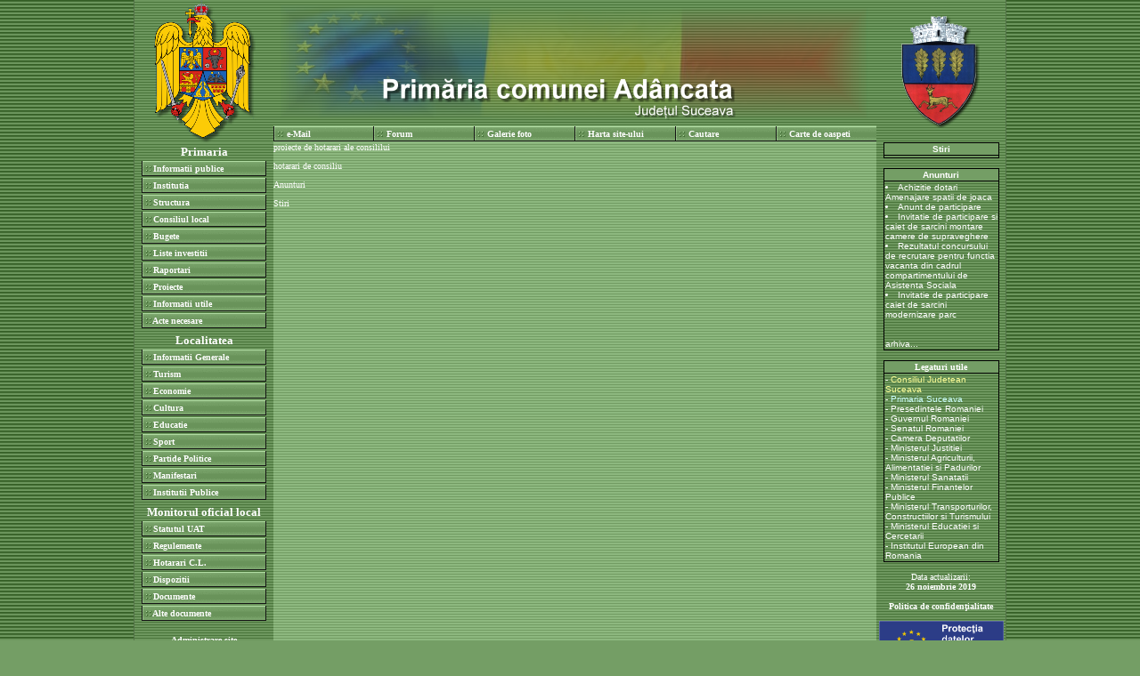

--- FILE ---
content_type: text/html; charset=UTF-8
request_url: http://www.eprimarii.ro/adancata/index.php?IDLink=18
body_size: 3091
content:


<HTML>
<HEAD>




<TITLE>Pagina Primariei Comunei Adancata</TITLE> 
    
</HEAD>
<BODY BACKGROUND="index_background.gif" BGColor="#749E65" LINK="#FFFFFF" VLINK="FFFFFF" ALINK="ffff33" leftmargin="0" topmargin="5" marginwidth="0" marginheight="0">

<style type="text/css">
.class1 A:link {text-decoration: none}
.class1 A:visited {text-decoration: none}
.class1 A:active {text-decoration: none}
.class1 A:hover {text-decoration: underline; color: #FFAAAA;}
</style>

<script language="JavaScript">
<!-- Acest script precum si multe altele le puteti gasi gratuit la -->
<!--      FreeJavaScript !!! http://www.freejavascript.go.ro       -->

document.body.style.scrollbarTrackColor="#749E65"
document.body.style.scrollbarBaseColor="#749E65"
document.body.style.scrollbarArrowColor="#FFFFFF"
document.body.style.scrollbarFaceColor="#749E65"
</script>

<script type="text/javascript">
var _userway_config = {
/* uncomment the following line to override default position*/
/* position: '1', */
/* uncomment the following line to override default size (values: small, large)*/
/* size: 'small', */
/* uncomment the following line to override default language (e.g., fr, de, es, he, nl, etc.)*/
/* language: 'ro', */
/* uncomment the following line to override color set via widget (e.g., #053f67)*/
/* color: '#053f67', */
/* uncomment the following line to override type set via widget(1=person, 2=chair, 3=eye)*/
/* type: '2', */
/* uncomment the following line to override support on mobile devices*/
/* mobile: true, */
account: 'ChKgEPN2Tq'
};
</script>
<script type="text/javascript" src="https://cdn.userway.org/widget.js"></script>

<span class="class1">
<FONT SIZE='5' COLOR='#FFFFFF' Face='VERDANA' >
<CENTER>
<TABLE BORDER=0 WIDTH=980 HEIGHT="100%"  bgCOLOR="#749E65" cellpadding=0 cellspacing=0>
<TR  HEIGHT="115" >
<TD BACKGROUND='TBorder.png' width=1 rowspan=2></TD>
<TD BACKGROUND='index_logo.gif'ALIGN=CENTER rowspan=2>
<IMG SRC="../SR.png" WIDTH=115>
</TD>
<TD BACKGROUND='index_logo.gif'>
<FONT SIZE='5' COLOR='#FFFFFF' Face='VERDANA' ><B>
<A href="./index.php" >
<img src="./BannerAntet.png"  border=0 width="677">
</a>
</B>
</Font>
</TD>
<TD rowspan=2 BACKGROUND='index_logo.gif' align=center>
<A href="./index.php?HomeTip=stema">
<img src="./StemaPrimariei.png" width=100 border=0>
</a>
</TD>
<TD BACKGROUND='TBorder.png' width=1 rowspan=2></TD>
</TR>
<TR height=5 >

<TD BACKGROUND='index_logo1.gif' align=right cellpadding=0>
<TABLE border=0 cellpadding=0 cellSpacing=0 bgcolor='#749E65' width="100%">
  <TR  height=17>
    <TD BACKGROUND='eprimarii_b8.gif' WIDTH=16.66%>
      <FONT SIZE='1' COLOR='#FFFFFF' Face='VERDANA' ><B>
      &nbsp;&nbsp;&nbsp;&nbsp;&nbsp;<A href="http://mail.eprimarii.ro">e-Mail</A>
    </TD>
    <TD BACKGROUND='eprimarii_b8.gif' WIDTH=16.66%>
      <FONT SIZE='1' COLOR='#FFFFFF' Face='VERDANA' ><B>
      &nbsp;&nbsp;&nbsp;&nbsp;&nbsp;<A href="http://forum.eprimarii.ro">Forum</A>
    </TD>
    <TD BACKGROUND='eprimarii_b8.gif' WIDTH=16.66%>
      <FONT SIZE='1' COLOR='#FFFFFF' Face='VERDANA' ><B>  
      &nbsp;&nbsp;&nbsp;&nbsp;&nbsp;<A href="./index.php?GalerieFoto=1">Galerie foto</A>
    </TD>
    <TD BACKGROUND='eprimarii_b8.gif' WIDTH=16.66%>
      <FONT SIZE='1' COLOR='#FFFFFF' Face='VERDANA' ><B>  
      &nbsp;&nbsp;&nbsp;&nbsp;&nbsp;<A href="./index.php?HartaSitului=1">Harta site-ului</A>
    </TD>
    <TD BACKGROUND='eprimarii_b8.gif' WIDTH=16.66%>
      <FONT SIZE='1' COLOR='#FFFFFF' Face='VERDANA' ><B>  
      &nbsp;&nbsp;&nbsp;&nbsp;&nbsp;<A href="./index.php?Cauta=1">Cautare</A>
    </TD>
    <TD BACKGROUND='eprimarii_b8.gif' WIDTH=16.66%>
      <FONT SIZE='1' COLOR='#FFFFFF' Face='VERDANA' ><B>  
      &nbsp;&nbsp;&nbsp;&nbsp;&nbsp;<A href="./index.php?GB=1">Carte de oaspeti</A>
    </TD>
  </TR>
</TABLE>
</TD>
</TR>

<TR>
<TD BACKGROUND='TBorder.png' width=1></TD>
<TD BACKGROUND='index_logo.gif' VALIGN=TOP ALIGN=CENTER width="16%">
<FONT SIZE='1' COLOR='#FFFFFF' Face='VERDANA' ><B>
<TABLE BORDER=0>

<TR><TD align='Center' WIDTH=150><FONT SIZE='2' COLOR='#FFFFFF' Face='VERDANA' weight='500'><B>Primaria</B></FONT><TABLE BORDER=0><TR height=17><TD bgcolor='#749E65' BACKGROUND='eprimarii_b8.gif' WIDTH=138><FONT SIZE='1' COLOR='#FFFFFF' Face='VERDANA' weight='500'><B>&nbsp;&nbsp;&nbsp;&nbsp<A HREF='index.php?IDLink=66'>Informatii publice</A></B></FONT></TD></TR><TR height=17><TD bgcolor='#749E65' BACKGROUND='eprimarii_b8.gif' WIDTH=138><FONT SIZE='1' COLOR='#FFFFFF' Face='VERDANA' weight='500'><B>&nbsp;&nbsp;&nbsp;&nbsp<A HREF='index.php?IDLink=16'>Institutia</A></B></FONT></TD></TR><TR height=17><TD bgcolor='#749E65' BACKGROUND='eprimarii_b8.gif' WIDTH=138><FONT SIZE='1' COLOR='#FFFFFF' Face='VERDANA' weight='500'><B>&nbsp;&nbsp;&nbsp;&nbsp<A HREF='index.php?IDLink=17'> Structura</A></B></FONT></TD></TR><TR height=17><TD bgcolor='#749E65' BACKGROUND='eprimarii_b8.gif' WIDTH=138><FONT SIZE='1' COLOR='#FFFFFF' Face='VERDANA' weight='500'><B>&nbsp;&nbsp;&nbsp;&nbsp<A HREF='index.php?IDLink=18'> Consiliul local</A></B></FONT></TD></TR><TR height=17><TD bgcolor='#749E65' BACKGROUND='eprimarii_b8.gif' WIDTH=138><FONT SIZE='1' COLOR='#FFFFFF' Face='VERDANA' weight='500'><B>&nbsp;&nbsp;&nbsp;&nbsp<A HREF='index.php?IDLink=31'>Bugete</A></B></FONT></TD></TR><TR height=17><TD bgcolor='#749E65' BACKGROUND='eprimarii_b8.gif' WIDTH=138><FONT SIZE='1' COLOR='#FFFFFF' Face='VERDANA' weight='500'><B>&nbsp;&nbsp;&nbsp;&nbsp<A HREF='index.php?IDLink=33'>Liste investitii</A></B></FONT></TD></TR><TR height=17><TD bgcolor='#749E65' BACKGROUND='eprimarii_b8.gif' WIDTH=138><FONT SIZE='1' COLOR='#FFFFFF' Face='VERDANA' weight='500'><B>&nbsp;&nbsp;&nbsp;&nbsp<A HREF='index.php?IDLink=32'> Raportari</A></B></FONT></TD></TR><TR height=17><TD bgcolor='#749E65' BACKGROUND='eprimarii_b8.gif' WIDTH=138><FONT SIZE='1' COLOR='#FFFFFF' Face='VERDANA' weight='500'><B>&nbsp;&nbsp;&nbsp;&nbsp<A HREF='index.php?IDLink=19'>Proiecte</A></B></FONT></TD></TR><TR height=17><TD bgcolor='#749E65' BACKGROUND='eprimarii_b8.gif' WIDTH=138><FONT SIZE='1' COLOR='#FFFFFF' Face='VERDANA' weight='500'><B>&nbsp;&nbsp;&nbsp;&nbsp<A HREF='index.php?IDLink=21'>Informatii utile</A></B></FONT></TD></TR><TR height=17><TD bgcolor='#749E65' BACKGROUND='eprimarii_b8.gif' WIDTH=138><FONT SIZE='1' COLOR='#FFFFFF' Face='VERDANA' weight='500'><B>&nbsp;&nbsp;&nbsp;&nbsp<A HREF='index.php?IDLink=29'> Acte necesare</A></B></FONT></TD></TR></TABLE></TD></TR><TR><TD align='Center' WIDTH=150><FONT SIZE='2' COLOR='#FFFFFF' Face='VERDANA' weight='500'><B>Localitatea</B></FONT><TABLE BORDER=0><TR height=17><TD bgcolor='#749E65' BACKGROUND='eprimarii_b8.gif' WIDTH=138><FONT SIZE='1' COLOR='#FFFFFF' Face='VERDANA' weight='500'><B>&nbsp;&nbsp;&nbsp;&nbsp<A HREF='index.php?IDLink=6'> Informatii Generale</A></B></FONT></TD></TR><TR height=17><TD bgcolor='#749E65' BACKGROUND='eprimarii_b8.gif' WIDTH=138><FONT SIZE='1' COLOR='#FFFFFF' Face='VERDANA' weight='500'><B>&nbsp;&nbsp;&nbsp;&nbsp<A HREF='index.php?IDLink=7'>Turism</A></B></FONT></TD></TR><TR height=17><TD bgcolor='#749E65' BACKGROUND='eprimarii_b8.gif' WIDTH=138><FONT SIZE='1' COLOR='#FFFFFF' Face='VERDANA' weight='500'><B>&nbsp;&nbsp;&nbsp;&nbsp<A HREF='index.php?IDLink=8'>Economie</A></B></FONT></TD></TR><TR height=17><TD bgcolor='#749E65' BACKGROUND='eprimarii_b8.gif' WIDTH=138><FONT SIZE='1' COLOR='#FFFFFF' Face='VERDANA' weight='500'><B>&nbsp;&nbsp;&nbsp;&nbsp<A HREF='index.php?IDLink=9'> Cultura</A></B></FONT></TD></TR><TR height=17><TD bgcolor='#749E65' BACKGROUND='eprimarii_b8.gif' WIDTH=138><FONT SIZE='1' COLOR='#FFFFFF' Face='VERDANA' weight='500'><B>&nbsp;&nbsp;&nbsp;&nbsp<A HREF='index.php?IDLink=10'>Educatie</A></B></FONT></TD></TR><TR height=17><TD bgcolor='#749E65' BACKGROUND='eprimarii_b8.gif' WIDTH=138><FONT SIZE='1' COLOR='#FFFFFF' Face='VERDANA' weight='500'><B>&nbsp;&nbsp;&nbsp;&nbsp<A HREF='index.php?IDLink=11'> Sport</A></B></FONT></TD></TR><TR height=17><TD bgcolor='#749E65' BACKGROUND='eprimarii_b8.gif' WIDTH=138><FONT SIZE='1' COLOR='#FFFFFF' Face='VERDANA' weight='500'><B>&nbsp;&nbsp;&nbsp;&nbsp<A HREF='index.php?IDLink=12'>Partide Politice</A></B></FONT></TD></TR><TR height=17><TD bgcolor='#749E65' BACKGROUND='eprimarii_b8.gif' WIDTH=138><FONT SIZE='1' COLOR='#FFFFFF' Face='VERDANA' weight='500'><B>&nbsp;&nbsp;&nbsp;&nbsp<A HREF='index.php?IDLink=13'> Manifestari</A></B></FONT></TD></TR><TR height=17><TD bgcolor='#749E65' BACKGROUND='eprimarii_b8.gif' WIDTH=138><FONT SIZE='1' COLOR='#FFFFFF' Face='VERDANA' weight='500'><B>&nbsp;&nbsp;&nbsp;&nbsp<A HREF='index.php?IDLink=14'>Institutii Publice</A></B></FONT></TD></TR></TABLE></TD></TR><TR><TD align='Center' WIDTH=150><FONT SIZE='2' COLOR='#FFFFFF' Face='VERDANA' weight='500'><B>Monitorul oficial local</B></FONT><TABLE BORDER=0><TR height=17><TD bgcolor='#749E65' BACKGROUND='eprimarii_b8.gif' WIDTH=138><FONT SIZE='1' COLOR='#FFFFFF' Face='VERDANA' weight='500'><B>&nbsp;&nbsp;&nbsp;&nbsp<A HREF='index.php?IDLink=69'>Statutul UAT</A></B></FONT></TD></TR><TR height=17><TD bgcolor='#749E65' BACKGROUND='eprimarii_b8.gif' WIDTH=138><FONT SIZE='1' COLOR='#FFFFFF' Face='VERDANA' weight='500'><B>&nbsp;&nbsp;&nbsp;&nbsp<A HREF='index.php?IDLink=70'>Regulemente</A></B></FONT></TD></TR><TR height=17><TD bgcolor='#749E65' BACKGROUND='eprimarii_b8.gif' WIDTH=138><FONT SIZE='1' COLOR='#FFFFFF' Face='VERDANA' weight='500'><B>&nbsp;&nbsp;&nbsp;&nbsp<A HREF='index.php?IDLink=71'>Hotarari C.L.</A></B></FONT></TD></TR><TR height=17><TD bgcolor='#749E65' BACKGROUND='eprimarii_b8.gif' WIDTH=138><FONT SIZE='1' COLOR='#FFFFFF' Face='VERDANA' weight='500'><B>&nbsp;&nbsp;&nbsp;&nbsp<A HREF='index.php?IDLink=72'>Dispozitii</A></B></FONT></TD></TR><TR height=17><TD bgcolor='#749E65' BACKGROUND='eprimarii_b8.gif' WIDTH=138><FONT SIZE='1' COLOR='#FFFFFF' Face='VERDANA' weight='500'><B>&nbsp;&nbsp;&nbsp;&nbsp<A HREF='index.php?IDLink=73'>Documente</A></B></FONT></TD></TR><TR height=17><TD bgcolor='#749E65' BACKGROUND='eprimarii_b8.gif' WIDTH=138><FONT SIZE='1' COLOR='#FFFFFF' Face='VERDANA' weight='500'><B>&nbsp;&nbsp;&nbsp;&nbsp<A HREF='index.php?IDLink=74'>Alte documente</A></B></FONT></TD></TR></TABLE></TD></TR></TABLE>
<CENTER>

<BR>
<A href='./login.php'>Administrare site</a>
<BR>
<BR>

<A href='../COMUNICAT DE PRESA 2019.docx' target="_blank">
<IMG SRC="../MitaV.jpg" border=0 width="140">
</a>


</TD>
<TD BACKGROUND='index_logo1.gif' VALIGN=TOP width="677">
<FONT SIZE='1' COLOR='#FFFFFF' Face='VERDANA' >
<p>proiecte de hotarari ale consililui</p><p>hotarari de consiliu</p><p>Anunturi</p><p>Stiri</p><p>&nbsp;</p></FONT>
</TD>
<TD BACKGROUND='index_logo.gif' VALIGN=TOP ALIGN=CENTER>
	<FONT SIZE='0' COLOR='#FFFFFF' Face='VERDANA' >
	<TABLE BGColor="#000000" WIDTH="90%" CELLSPACING=1>
        	<TR>
                <TD bgcolor="#749E65">
                <FONT SIZE='1' COLOR='#FFFFFF' Face='ARIAL' ><B>  <CENTER>
                Stiri
                </CENTER>
                </TD>
                </TR>
                
                <TR>
                <TD bgcolor="#749E65" BACKGROUND='index_logo.gif'>
		<FONT SIZE='1' COLOR='#FFFFFF' Face='ARIAL' >                
                                      
                </TD>
                </TR>
                
        </TABLE>
        
                     <BR>  
        
	<TABLE BGColor="#000000" WIDTH="90%" CELLSPACING=1>
        	<TR>
                <TD bgcolor="#749E65">
                <FONT SIZE='1' COLOR='#FFFFFF' Face='ARIAL' ><B><center>
                Anunturi
                </CENTER>
                </TD>
                </TR>
                
                <TR>
                <TD bgcolor="#749E65" BACKGROUND='index_logo.gif'>
		<FONT SIZE='1' COLOR='#FFFFFF' Face='ARIAL' >                
                 <li><A href='./index.php?IDStireS=39'>Achizitie dotari Amenajare spatii  de joaca</A></li><li><A href='./index.php?IDStireS=38'>Anunt de participare </A></li><li><A href='./index.php?IDStireS=37'>Invitatie de participare si caiet   de sarcini montare camere de supraveghere</A></li><li><A href='./index.php?IDStireS=36'>Rezultatul concursului de recrutare pentru functia vacanta din cadrul compartimentului de Asistenta Sociala </A></li><li><A href='./index.php?IDStireS=35'>Invitatie de participare caiet de sarcini modernizare parc</A></li><br><BR><A href='./index.php?ArhivaAnunturi=1&SStart=1'>arhiva...</a>                
                </TD>
                </TR>
        </TABLE>
        
        <BR>
	<TABLE BGColor="#000000" WIDTH="90%" CELLSPACING=1>
        	<TR>
                <TD bgcolor="#749E65">
                <FONT SIZE='1' COLOR='#FFFFFF' Face='VERDANA' ><B><center>
                Legaturi utile
                </CENTER>
                </TD>
                </TR>
                
                <TR>
                <TD bgcolor="#749E65" BACKGROUND='index_logo.gif'>
		<FONT SIZE='0' COLOR='#FFFFFF' Face='ARIAL' >                
                 <div align="left">
<div align="left">
<div align="left">
- <a href="http://www.cjsuceava.ro/" target="_blank"><font color="#ffff99">Consiliul Judetean Suceava</font></a> 
</div>
<div align="left">
- <a href="http://www.primariasv.ro/" target="_blank"><font color="#ccffff">Primaria Suceava</font></a> 
</div>
</div>
</div>
<div align="left">
- <a href="http://www.presidency.ro/" target="_blank">Presedintele Romaniei</a> 
</div>
<div align="left">
<div align="left">
- <a href="http://www.guv.ro/" target="_blank">Guvernul Romaniei</a> 
</div>
</div>
<div align="left">
<div align="left">
- <a href="http://www.senat.ro/" target="_blank">Senatul Romaniei</a> 
</div>
<div align="left">
<div align="left">
- <a href="http://www.cdep.ro/" target="_blank">Camera Deputatilor</a> 
</div>
<div align="left">
<div align="left">
- <a href="http://www.just.ro/" target="_blank">Ministerul Justitiei</a> 
</div>
<div align="left">
<div align="left">
- <a href="http://www.maap.ro/" target="_blank">Ministerul Agriculturii, Alimentatiei si Padurilor</a> 
</div>
<div align="left">
<div align="left">
- <a href="http://www.ms.ro/" target="_blank">Ministerul Sanatatii</a> 
</div>
<div align="left">
<div align="left">
- <a href="http://www.mfinante.ro/" target="_blank">Ministerul Finantelor Publice</a> 
</div>
<div align="left">
<div align="left">
- <a href="http://www.mt.ro/" target="_blank">Ministerul Transporturilor, Constructiilor si Turismului</a> 
</div>
<div align="left">
<div align="left">
- <a href="http://www.edu.ro/" target="_blank">Ministerul Educatiei si Cercetarii</a> 
</div>
<div align="left">
<div align="left">
<div align="left">
- <a href="http://www.ier.ro/" target="_blank">Institutul European din Romania</a> 
</div>
</div>
</div>
</div>
</div>
</div>
</div>
</div>
</div>
</div>
</div>
                
                </TD>
                </TR>
        </TABLE> 
		<BR>
		Data actualizarii:
		<BR>
		<B>
		26 noiembrie 2019		<BR>
		<BR>
		<a href="./politica_s.php" target="_blank">Politica de confidenţialitate</a>
		
		<BR>
		<BR>    
		<a href="./index.php?HomeTip=GDPR">
		    <IMG SRC="../GDPR.png" border=0 width="140">    
		</a>
		
				<BR>
		<BR>    
		<a href="https://sgg.gov.ro/new/guvernare-transparenta-deschisa-si-participativa-standardizare-armonizare-dialog-imbunatatit-cod-sipoca-35">
		    <IMG SRC="../banner_sipoca35.jpg" border=0 width="140">    
		</a>
		
		<BR>
		<BR>    
		<a href="./index.php?HomeTip=PcuD">
		    <IMG SRC="../Handicap.png" border=0 width="140">    
		</a>
</TD>
<TD BACKGROUND='TBorder.png' width=1></TD>
</TR>
<TD BACKGROUND='TBorder.png' width=1></TD>
<TD BACKGROUND='index_logo.gif' align=center valign=middle>


 <img src='../images/counter/left.jpg' align='center'><img src='../images/counter/0.jpg' align='center'><img src='../images/counter/0.jpg' align='center'><img src='../images/counter/1.jpg' align='center'><img src='../images/counter/4.jpg' align='center'><img src='../images/counter/6.jpg' align='center'><img src='../images/counter/1.jpg' align='center'><img src='../images/counter/5.jpg' align='center'><img src='../images/counter/7.jpg' align='center'><img src='../images/counter/right.jpg' align='center'>

</TD>
<TD COLSPAN=1 BACKGROUND='index_logo.gif' valign=middle >
<CENTER>
<FONT SIZE='1' COLOR='#FFFFFF' Face='VERDANA' ><B>   
Copyright&copy;2007 - 2018  <a href="http://www.ePrimarii.ro">ePrimarii.ro</a> 
</B>
</FONT>
</CENTER>
</TD>
<TD align=center valign=bottom BACKGROUND='index_logo.gif'>
	<A href='http:\\www.sdg.ro'>
	<IMG SRC="../Powered.png" border=0>
	</a>  
</TD>
<TD BACKGROUND='TBorder.png' width=1></TD>
</TR>
</TABLE>
</CENTER>
</FONT>
</span>
</BODY> 
</HTML>